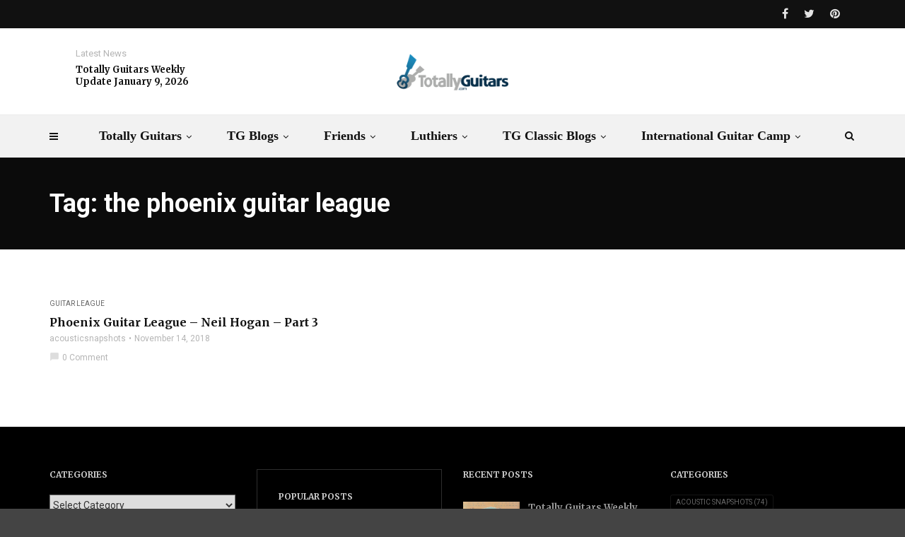

--- FILE ---
content_type: text/html; charset=UTF-8
request_url: https://totallyguitars.com/blog/tag/the-phoenix-guitar-league/
body_size: 15843
content:
<!doctype html>
<html class="no-js" lang="en-US">
  <head>
    <meta charset="UTF-8">
    <meta http-equiv="x-ua-compatible" content="ie=edge">
    <meta name="viewport" content="width=device-width, initial-scale=1">
    <meta name='robots' content='index, follow, max-image-preview:large, max-snippet:-1, max-video-preview:-1' />

	<!-- This site is optimized with the Yoast SEO plugin v23.4 - https://yoast.com/wordpress/plugins/seo/ -->
	<title>the phoenix guitar league Archives - On The Beat with Totally Guitars</title>
	<link rel="canonical" href="https://totallyguitars.com/blog/tag/the-phoenix-guitar-league/" />
	<meta property="og:locale" content="en_US" />
	<meta property="og:type" content="article" />
	<meta property="og:title" content="the phoenix guitar league Archives - On The Beat with Totally Guitars" />
	<meta property="og:url" content="https://totallyguitars.com/blog/tag/the-phoenix-guitar-league/" />
	<meta property="og:site_name" content="On The Beat with Totally Guitars" />
	<meta name="twitter:card" content="summary_large_image" />
	<script type="application/ld+json" class="yoast-schema-graph">{"@context":"https://schema.org","@graph":[{"@type":"CollectionPage","@id":"https://totallyguitars.com/blog/tag/the-phoenix-guitar-league/","url":"https://totallyguitars.com/blog/tag/the-phoenix-guitar-league/","name":"the phoenix guitar league Archives - On The Beat with Totally Guitars","isPartOf":{"@id":"https://totallyguitars.com/blog/#website"},"breadcrumb":{"@id":"https://totallyguitars.com/blog/tag/the-phoenix-guitar-league/#breadcrumb"},"inLanguage":"en-US"},{"@type":"BreadcrumbList","@id":"https://totallyguitars.com/blog/tag/the-phoenix-guitar-league/#breadcrumb","itemListElement":[{"@type":"ListItem","position":1,"name":"Home","item":"https://totallyguitars.com/blog/"},{"@type":"ListItem","position":2,"name":"the phoenix guitar league"}]},{"@type":"WebSite","@id":"https://totallyguitars.com/blog/#website","url":"https://totallyguitars.com/blog/","name":"On The Beat with Totally Guitars","description":"","publisher":{"@id":"https://totallyguitars.com/blog/#organization"},"potentialAction":[{"@type":"SearchAction","target":{"@type":"EntryPoint","urlTemplate":"https://totallyguitars.com/blog/?s={search_term_string}"},"query-input":{"@type":"PropertyValueSpecification","valueRequired":true,"valueName":"search_term_string"}}],"inLanguage":"en-US"},{"@type":"Organization","@id":"https://totallyguitars.com/blog/#organization","name":"Totally Guitars","url":"https://totallyguitars.com/blog/","logo":{"@type":"ImageObject","inLanguage":"en-US","@id":"https://totallyguitars.com/blog/#/schema/logo/image/","url":"https://totallyguitars.com/blog/wp-content/uploads/TG_Logo_Rondelle_COL.png","contentUrl":"https://totallyguitars.com/blog/wp-content/uploads/TG_Logo_Rondelle_COL.png","width":830,"height":897,"caption":"Totally Guitars"},"image":{"@id":"https://totallyguitars.com/blog/#/schema/logo/image/"}}]}</script>
	<!-- / Yoast SEO plugin. -->


<link rel='dns-prefetch' href='//fonts.googleapis.com' />
<link rel='preconnect' href='https://fonts.gstatic.com' crossorigin />
<link rel="alternate" type="application/rss+xml" title="On The Beat with Totally Guitars &raquo; Feed" href="https://totallyguitars.com/blog/feed/" />
<link rel="alternate" type="application/rss+xml" title="On The Beat with Totally Guitars &raquo; Comments Feed" href="https://totallyguitars.com/blog/comments/feed/" />
<link rel="alternate" type="application/rss+xml" title="On The Beat with Totally Guitars &raquo; the phoenix guitar league Tag Feed" href="https://totallyguitars.com/blog/tag/the-phoenix-guitar-league/feed/" />
<link rel="amphtml" href="https://totallyguitars.com/blog/amp/tag/the-phoenix-guitar-league/" /><script type="text/javascript">
/* <![CDATA[ */
window._wpemojiSettings = {"baseUrl":"https:\/\/s.w.org\/images\/core\/emoji\/15.0.3\/72x72\/","ext":".png","svgUrl":"https:\/\/s.w.org\/images\/core\/emoji\/15.0.3\/svg\/","svgExt":".svg","source":{"concatemoji":"https:\/\/totallyguitars.com\/blog\/wp-includes\/js\/wp-emoji-release.min.js?ver=6.6.4"}};
/*! This file is auto-generated */
!function(i,n){var o,s,e;function c(e){try{var t={supportTests:e,timestamp:(new Date).valueOf()};sessionStorage.setItem(o,JSON.stringify(t))}catch(e){}}function p(e,t,n){e.clearRect(0,0,e.canvas.width,e.canvas.height),e.fillText(t,0,0);var t=new Uint32Array(e.getImageData(0,0,e.canvas.width,e.canvas.height).data),r=(e.clearRect(0,0,e.canvas.width,e.canvas.height),e.fillText(n,0,0),new Uint32Array(e.getImageData(0,0,e.canvas.width,e.canvas.height).data));return t.every(function(e,t){return e===r[t]})}function u(e,t,n){switch(t){case"flag":return n(e,"\ud83c\udff3\ufe0f\u200d\u26a7\ufe0f","\ud83c\udff3\ufe0f\u200b\u26a7\ufe0f")?!1:!n(e,"\ud83c\uddfa\ud83c\uddf3","\ud83c\uddfa\u200b\ud83c\uddf3")&&!n(e,"\ud83c\udff4\udb40\udc67\udb40\udc62\udb40\udc65\udb40\udc6e\udb40\udc67\udb40\udc7f","\ud83c\udff4\u200b\udb40\udc67\u200b\udb40\udc62\u200b\udb40\udc65\u200b\udb40\udc6e\u200b\udb40\udc67\u200b\udb40\udc7f");case"emoji":return!n(e,"\ud83d\udc26\u200d\u2b1b","\ud83d\udc26\u200b\u2b1b")}return!1}function f(e,t,n){var r="undefined"!=typeof WorkerGlobalScope&&self instanceof WorkerGlobalScope?new OffscreenCanvas(300,150):i.createElement("canvas"),a=r.getContext("2d",{willReadFrequently:!0}),o=(a.textBaseline="top",a.font="600 32px Arial",{});return e.forEach(function(e){o[e]=t(a,e,n)}),o}function t(e){var t=i.createElement("script");t.src=e,t.defer=!0,i.head.appendChild(t)}"undefined"!=typeof Promise&&(o="wpEmojiSettingsSupports",s=["flag","emoji"],n.supports={everything:!0,everythingExceptFlag:!0},e=new Promise(function(e){i.addEventListener("DOMContentLoaded",e,{once:!0})}),new Promise(function(t){var n=function(){try{var e=JSON.parse(sessionStorage.getItem(o));if("object"==typeof e&&"number"==typeof e.timestamp&&(new Date).valueOf()<e.timestamp+604800&&"object"==typeof e.supportTests)return e.supportTests}catch(e){}return null}();if(!n){if("undefined"!=typeof Worker&&"undefined"!=typeof OffscreenCanvas&&"undefined"!=typeof URL&&URL.createObjectURL&&"undefined"!=typeof Blob)try{var e="postMessage("+f.toString()+"("+[JSON.stringify(s),u.toString(),p.toString()].join(",")+"));",r=new Blob([e],{type:"text/javascript"}),a=new Worker(URL.createObjectURL(r),{name:"wpTestEmojiSupports"});return void(a.onmessage=function(e){c(n=e.data),a.terminate(),t(n)})}catch(e){}c(n=f(s,u,p))}t(n)}).then(function(e){for(var t in e)n.supports[t]=e[t],n.supports.everything=n.supports.everything&&n.supports[t],"flag"!==t&&(n.supports.everythingExceptFlag=n.supports.everythingExceptFlag&&n.supports[t]);n.supports.everythingExceptFlag=n.supports.everythingExceptFlag&&!n.supports.flag,n.DOMReady=!1,n.readyCallback=function(){n.DOMReady=!0}}).then(function(){return e}).then(function(){var e;n.supports.everything||(n.readyCallback(),(e=n.source||{}).concatemoji?t(e.concatemoji):e.wpemoji&&e.twemoji&&(t(e.twemoji),t(e.wpemoji)))}))}((window,document),window._wpemojiSettings);
/* ]]> */
</script>
<link rel='stylesheet' id='particles-css' href='https://totallyguitars.com/blog/wp-content/plugins/dragfy-addons-for-elementor/assets/frontend/css/particles.css?ver%5BVersion%5D=1.0.2' type='text/css' media='' />
<link rel='stylesheet' id='parallax-css' href='https://totallyguitars.com/blog/wp-content/plugins/dragfy-addons-for-elementor/assets/frontend/css/parallax.css?ver%5BVersion%5D=1.0.2' type='text/css' media='' />
<style id='wp-emoji-styles-inline-css' type='text/css'>

	img.wp-smiley, img.emoji {
		display: inline !important;
		border: none !important;
		box-shadow: none !important;
		height: 1em !important;
		width: 1em !important;
		margin: 0 0.07em !important;
		vertical-align: -0.1em !important;
		background: none !important;
		padding: 0 !important;
	}
</style>
<link rel='stylesheet' id='wp-block-library-css' href='https://totallyguitars.com/blog/wp-includes/css/dist/block-library/style.min.css?ver=6.6.4' type='text/css' media='all' />
<style id='wp-block-library-theme-inline-css' type='text/css'>
.wp-block-audio :where(figcaption){color:#555;font-size:13px;text-align:center}.is-dark-theme .wp-block-audio :where(figcaption){color:#ffffffa6}.wp-block-audio{margin:0 0 1em}.wp-block-code{border:1px solid #ccc;border-radius:4px;font-family:Menlo,Consolas,monaco,monospace;padding:.8em 1em}.wp-block-embed :where(figcaption){color:#555;font-size:13px;text-align:center}.is-dark-theme .wp-block-embed :where(figcaption){color:#ffffffa6}.wp-block-embed{margin:0 0 1em}.blocks-gallery-caption{color:#555;font-size:13px;text-align:center}.is-dark-theme .blocks-gallery-caption{color:#ffffffa6}:root :where(.wp-block-image figcaption){color:#555;font-size:13px;text-align:center}.is-dark-theme :root :where(.wp-block-image figcaption){color:#ffffffa6}.wp-block-image{margin:0 0 1em}.wp-block-pullquote{border-bottom:4px solid;border-top:4px solid;color:currentColor;margin-bottom:1.75em}.wp-block-pullquote cite,.wp-block-pullquote footer,.wp-block-pullquote__citation{color:currentColor;font-size:.8125em;font-style:normal;text-transform:uppercase}.wp-block-quote{border-left:.25em solid;margin:0 0 1.75em;padding-left:1em}.wp-block-quote cite,.wp-block-quote footer{color:currentColor;font-size:.8125em;font-style:normal;position:relative}.wp-block-quote.has-text-align-right{border-left:none;border-right:.25em solid;padding-left:0;padding-right:1em}.wp-block-quote.has-text-align-center{border:none;padding-left:0}.wp-block-quote.is-large,.wp-block-quote.is-style-large,.wp-block-quote.is-style-plain{border:none}.wp-block-search .wp-block-search__label{font-weight:700}.wp-block-search__button{border:1px solid #ccc;padding:.375em .625em}:where(.wp-block-group.has-background){padding:1.25em 2.375em}.wp-block-separator.has-css-opacity{opacity:.4}.wp-block-separator{border:none;border-bottom:2px solid;margin-left:auto;margin-right:auto}.wp-block-separator.has-alpha-channel-opacity{opacity:1}.wp-block-separator:not(.is-style-wide):not(.is-style-dots){width:100px}.wp-block-separator.has-background:not(.is-style-dots){border-bottom:none;height:1px}.wp-block-separator.has-background:not(.is-style-wide):not(.is-style-dots){height:2px}.wp-block-table{margin:0 0 1em}.wp-block-table td,.wp-block-table th{word-break:normal}.wp-block-table :where(figcaption){color:#555;font-size:13px;text-align:center}.is-dark-theme .wp-block-table :where(figcaption){color:#ffffffa6}.wp-block-video :where(figcaption){color:#555;font-size:13px;text-align:center}.is-dark-theme .wp-block-video :where(figcaption){color:#ffffffa6}.wp-block-video{margin:0 0 1em}:root :where(.wp-block-template-part.has-background){margin-bottom:0;margin-top:0;padding:1.25em 2.375em}
</style>
<style id='classic-theme-styles-inline-css' type='text/css'>
/*! This file is auto-generated */
.wp-block-button__link{color:#fff;background-color:#32373c;border-radius:9999px;box-shadow:none;text-decoration:none;padding:calc(.667em + 2px) calc(1.333em + 2px);font-size:1.125em}.wp-block-file__button{background:#32373c;color:#fff;text-decoration:none}
</style>
<style id='global-styles-inline-css' type='text/css'>
:root{--wp--preset--aspect-ratio--square: 1;--wp--preset--aspect-ratio--4-3: 4/3;--wp--preset--aspect-ratio--3-4: 3/4;--wp--preset--aspect-ratio--3-2: 3/2;--wp--preset--aspect-ratio--2-3: 2/3;--wp--preset--aspect-ratio--16-9: 16/9;--wp--preset--aspect-ratio--9-16: 9/16;--wp--preset--color--black: #000000;--wp--preset--color--cyan-bluish-gray: #abb8c3;--wp--preset--color--white: #ffffff;--wp--preset--color--pale-pink: #f78da7;--wp--preset--color--vivid-red: #cf2e2e;--wp--preset--color--luminous-vivid-orange: #ff6900;--wp--preset--color--luminous-vivid-amber: #fcb900;--wp--preset--color--light-green-cyan: #7bdcb5;--wp--preset--color--vivid-green-cyan: #00d084;--wp--preset--color--pale-cyan-blue: #8ed1fc;--wp--preset--color--vivid-cyan-blue: #0693e3;--wp--preset--color--vivid-purple: #9b51e0;--wp--preset--gradient--vivid-cyan-blue-to-vivid-purple: linear-gradient(135deg,rgba(6,147,227,1) 0%,rgb(155,81,224) 100%);--wp--preset--gradient--light-green-cyan-to-vivid-green-cyan: linear-gradient(135deg,rgb(122,220,180) 0%,rgb(0,208,130) 100%);--wp--preset--gradient--luminous-vivid-amber-to-luminous-vivid-orange: linear-gradient(135deg,rgba(252,185,0,1) 0%,rgba(255,105,0,1) 100%);--wp--preset--gradient--luminous-vivid-orange-to-vivid-red: linear-gradient(135deg,rgba(255,105,0,1) 0%,rgb(207,46,46) 100%);--wp--preset--gradient--very-light-gray-to-cyan-bluish-gray: linear-gradient(135deg,rgb(238,238,238) 0%,rgb(169,184,195) 100%);--wp--preset--gradient--cool-to-warm-spectrum: linear-gradient(135deg,rgb(74,234,220) 0%,rgb(151,120,209) 20%,rgb(207,42,186) 40%,rgb(238,44,130) 60%,rgb(251,105,98) 80%,rgb(254,248,76) 100%);--wp--preset--gradient--blush-light-purple: linear-gradient(135deg,rgb(255,206,236) 0%,rgb(152,150,240) 100%);--wp--preset--gradient--blush-bordeaux: linear-gradient(135deg,rgb(254,205,165) 0%,rgb(254,45,45) 50%,rgb(107,0,62) 100%);--wp--preset--gradient--luminous-dusk: linear-gradient(135deg,rgb(255,203,112) 0%,rgb(199,81,192) 50%,rgb(65,88,208) 100%);--wp--preset--gradient--pale-ocean: linear-gradient(135deg,rgb(255,245,203) 0%,rgb(182,227,212) 50%,rgb(51,167,181) 100%);--wp--preset--gradient--electric-grass: linear-gradient(135deg,rgb(202,248,128) 0%,rgb(113,206,126) 100%);--wp--preset--gradient--midnight: linear-gradient(135deg,rgb(2,3,129) 0%,rgb(40,116,252) 100%);--wp--preset--font-size--small: 13px;--wp--preset--font-size--medium: 20px;--wp--preset--font-size--large: 36px;--wp--preset--font-size--x-large: 42px;--wp--preset--spacing--20: 0.44rem;--wp--preset--spacing--30: 0.67rem;--wp--preset--spacing--40: 1rem;--wp--preset--spacing--50: 1.5rem;--wp--preset--spacing--60: 2.25rem;--wp--preset--spacing--70: 3.38rem;--wp--preset--spacing--80: 5.06rem;--wp--preset--shadow--natural: 6px 6px 9px rgba(0, 0, 0, 0.2);--wp--preset--shadow--deep: 12px 12px 50px rgba(0, 0, 0, 0.4);--wp--preset--shadow--sharp: 6px 6px 0px rgba(0, 0, 0, 0.2);--wp--preset--shadow--outlined: 6px 6px 0px -3px rgba(255, 255, 255, 1), 6px 6px rgba(0, 0, 0, 1);--wp--preset--shadow--crisp: 6px 6px 0px rgba(0, 0, 0, 1);}:where(.is-layout-flex){gap: 0.5em;}:where(.is-layout-grid){gap: 0.5em;}body .is-layout-flex{display: flex;}.is-layout-flex{flex-wrap: wrap;align-items: center;}.is-layout-flex > :is(*, div){margin: 0;}body .is-layout-grid{display: grid;}.is-layout-grid > :is(*, div){margin: 0;}:where(.wp-block-columns.is-layout-flex){gap: 2em;}:where(.wp-block-columns.is-layout-grid){gap: 2em;}:where(.wp-block-post-template.is-layout-flex){gap: 1.25em;}:where(.wp-block-post-template.is-layout-grid){gap: 1.25em;}.has-black-color{color: var(--wp--preset--color--black) !important;}.has-cyan-bluish-gray-color{color: var(--wp--preset--color--cyan-bluish-gray) !important;}.has-white-color{color: var(--wp--preset--color--white) !important;}.has-pale-pink-color{color: var(--wp--preset--color--pale-pink) !important;}.has-vivid-red-color{color: var(--wp--preset--color--vivid-red) !important;}.has-luminous-vivid-orange-color{color: var(--wp--preset--color--luminous-vivid-orange) !important;}.has-luminous-vivid-amber-color{color: var(--wp--preset--color--luminous-vivid-amber) !important;}.has-light-green-cyan-color{color: var(--wp--preset--color--light-green-cyan) !important;}.has-vivid-green-cyan-color{color: var(--wp--preset--color--vivid-green-cyan) !important;}.has-pale-cyan-blue-color{color: var(--wp--preset--color--pale-cyan-blue) !important;}.has-vivid-cyan-blue-color{color: var(--wp--preset--color--vivid-cyan-blue) !important;}.has-vivid-purple-color{color: var(--wp--preset--color--vivid-purple) !important;}.has-black-background-color{background-color: var(--wp--preset--color--black) !important;}.has-cyan-bluish-gray-background-color{background-color: var(--wp--preset--color--cyan-bluish-gray) !important;}.has-white-background-color{background-color: var(--wp--preset--color--white) !important;}.has-pale-pink-background-color{background-color: var(--wp--preset--color--pale-pink) !important;}.has-vivid-red-background-color{background-color: var(--wp--preset--color--vivid-red) !important;}.has-luminous-vivid-orange-background-color{background-color: var(--wp--preset--color--luminous-vivid-orange) !important;}.has-luminous-vivid-amber-background-color{background-color: var(--wp--preset--color--luminous-vivid-amber) !important;}.has-light-green-cyan-background-color{background-color: var(--wp--preset--color--light-green-cyan) !important;}.has-vivid-green-cyan-background-color{background-color: var(--wp--preset--color--vivid-green-cyan) !important;}.has-pale-cyan-blue-background-color{background-color: var(--wp--preset--color--pale-cyan-blue) !important;}.has-vivid-cyan-blue-background-color{background-color: var(--wp--preset--color--vivid-cyan-blue) !important;}.has-vivid-purple-background-color{background-color: var(--wp--preset--color--vivid-purple) !important;}.has-black-border-color{border-color: var(--wp--preset--color--black) !important;}.has-cyan-bluish-gray-border-color{border-color: var(--wp--preset--color--cyan-bluish-gray) !important;}.has-white-border-color{border-color: var(--wp--preset--color--white) !important;}.has-pale-pink-border-color{border-color: var(--wp--preset--color--pale-pink) !important;}.has-vivid-red-border-color{border-color: var(--wp--preset--color--vivid-red) !important;}.has-luminous-vivid-orange-border-color{border-color: var(--wp--preset--color--luminous-vivid-orange) !important;}.has-luminous-vivid-amber-border-color{border-color: var(--wp--preset--color--luminous-vivid-amber) !important;}.has-light-green-cyan-border-color{border-color: var(--wp--preset--color--light-green-cyan) !important;}.has-vivid-green-cyan-border-color{border-color: var(--wp--preset--color--vivid-green-cyan) !important;}.has-pale-cyan-blue-border-color{border-color: var(--wp--preset--color--pale-cyan-blue) !important;}.has-vivid-cyan-blue-border-color{border-color: var(--wp--preset--color--vivid-cyan-blue) !important;}.has-vivid-purple-border-color{border-color: var(--wp--preset--color--vivid-purple) !important;}.has-vivid-cyan-blue-to-vivid-purple-gradient-background{background: var(--wp--preset--gradient--vivid-cyan-blue-to-vivid-purple) !important;}.has-light-green-cyan-to-vivid-green-cyan-gradient-background{background: var(--wp--preset--gradient--light-green-cyan-to-vivid-green-cyan) !important;}.has-luminous-vivid-amber-to-luminous-vivid-orange-gradient-background{background: var(--wp--preset--gradient--luminous-vivid-amber-to-luminous-vivid-orange) !important;}.has-luminous-vivid-orange-to-vivid-red-gradient-background{background: var(--wp--preset--gradient--luminous-vivid-orange-to-vivid-red) !important;}.has-very-light-gray-to-cyan-bluish-gray-gradient-background{background: var(--wp--preset--gradient--very-light-gray-to-cyan-bluish-gray) !important;}.has-cool-to-warm-spectrum-gradient-background{background: var(--wp--preset--gradient--cool-to-warm-spectrum) !important;}.has-blush-light-purple-gradient-background{background: var(--wp--preset--gradient--blush-light-purple) !important;}.has-blush-bordeaux-gradient-background{background: var(--wp--preset--gradient--blush-bordeaux) !important;}.has-luminous-dusk-gradient-background{background: var(--wp--preset--gradient--luminous-dusk) !important;}.has-pale-ocean-gradient-background{background: var(--wp--preset--gradient--pale-ocean) !important;}.has-electric-grass-gradient-background{background: var(--wp--preset--gradient--electric-grass) !important;}.has-midnight-gradient-background{background: var(--wp--preset--gradient--midnight) !important;}.has-small-font-size{font-size: var(--wp--preset--font-size--small) !important;}.has-medium-font-size{font-size: var(--wp--preset--font-size--medium) !important;}.has-large-font-size{font-size: var(--wp--preset--font-size--large) !important;}.has-x-large-font-size{font-size: var(--wp--preset--font-size--x-large) !important;}
:where(.wp-block-post-template.is-layout-flex){gap: 1.25em;}:where(.wp-block-post-template.is-layout-grid){gap: 1.25em;}
:where(.wp-block-columns.is-layout-flex){gap: 2em;}:where(.wp-block-columns.is-layout-grid){gap: 2em;}
:root :where(.wp-block-pullquote){font-size: 1.5em;line-height: 1.6;}
</style>
<link rel='stylesheet' id='font-awesome-theme-css' href='https://totallyguitars.com/blog/wp-content/themes/magplus/css/font-awesome.min.css?ver=5.3' type='text/css' media='all' />
<link rel='stylesheet' id='ytv-playlist-css' href='https://totallyguitars.com/blog/wp-content/themes/magplus/css/ytv.css?ver=5.3' type='text/css' media='all' />
<link rel='stylesheet' id='bootstrap-theme-css' href='https://totallyguitars.com/blog/wp-content/themes/magplus/css/bootstrap.min.css?ver=5.3' type='text/css' media='all' />
<link rel='stylesheet' id='magplus-main-style-css' href='https://totallyguitars.com/blog/wp-content/themes/magplus/css/style.css?ver=5.3' type='text/css' media='all' />
<style id='magplus-main-style-inline-css' type='text/css'>
.tt-post-breaking-news .tt-post-img img {
    width: 0% !important;
}.tt-header .main-nav > ul > li:not(.mega) > ul > li > a:hover,
      .tt-header .main-nav > ul > li:not(.mega) > ul > li > ul > li > a:hover,
      .mega.type-2 ul.tt-mega-wrapper li>ul a:hover,
      .tt-mega-list a:hover,.tt-s-popup-devider:after,
      .tt-s-popup-close:hover:before,.tt-s-popup-close:hover:after,.tt-tab-wrapper.type-1 .tt-nav-tab-item:before,
      .tt-pagination a:hover,.tt-pagination li.active a,.tt-thumb-popup-close:hover,.tt-video-popup-close:hover,
      .c-btn.type-1.color-2:before,.c-btn.type-1.style-2.color-2, .page-numbers a:hover, .page-numbers li span.current,.tpl-progress .progress-bar, .c-pagination.color-2 .swiper-active-switch, .tt-comment-form .form-submit,
      .woo-pagination span.current, .woo-pagination a:hover {
        background: #4285bf;
      }

      .tt-header .main-nav > ul > li.active > a,
      .tt-header .main-nav > ul > li:hover > a,.tt-s-popup-btn:hover,
      .tt-header.color-2 .top-menu a:hover,.tt-header.color-2 .top-social a:hover,
      .tt-s-popup-submit:hover .fa,.tt-mslide-label a:hover,
      .tt-sponsor-title:hover,.tt-sponsor.type-2 .tt-sponsor-title:hover,
      .tt-post-title:hover,.tt-post-label span a:hover,
      .tt-post-bottom a:hover,.tt-post-bottom a:hover .fa,
      .tt-post.light .tt-post-title:hover,.tt-blog-user-content a:hover,
      .tt-blog-user.light .tt-blog-user-content a:hover,.simple-img-desc a:hover,
      .tt-author-title:hover,.tt-author-social a:hover,.tt-blog-nav-title:hover,
      .tt-comment-label a:hover,.tt-comment-reply:hover,
      .tt-comment-reply:hover .fa,
      .comment-reply-link:hover,
      .comment-reply-link:hover .fa,
      .comment-edit-link:hover,.tt-search-submit:hover,.tt-news-title:hover,
      .tt-mblock-title:hover,.tt-mblock-label a:hover,.simple-text a,
      .c-btn.type-1.style-2.color-2:hover,.c-btn.type-2:hover,.c-btn.type-3.color-2:hover,
      .c-btn.type-3.color-3, .sidebar-item.widget_recent_posts_entries .tt-post.dark .tt-post-title:hover, .tt-post-cat a:hover, .sidebar-item.widget ul li a:hover, .tt-small-blog-slider .tt-h4-title a:hover, .tt-comment-form .form-submit:hover {
        color: #4285bf;
      }

      .c-pagination.color-2 .swiper-pagination-switch,
      .c-pagination.color-2 .swiper-active-switch,.tt-search input[type="text"]:focus,
      #loader,.c-btn.type-1.color-2,.c-input:focus,.c-btn.type-3.color-2:hover,.c-area:focus, .tt-title-text,
      .c-pagination.color-2 .swiper-pagination-switch, .tt-comment-form .form-submit, .custom-arrow-left.tt-swiper-arrow-3:hover, .custom-arrow-right.tt-swiper-arrow-3:hover {
        border-color: #4285bf;
      }.tt-header-type-5 .logo, .tt-header .logo {max-width:autopx;height:autopx;line-height:autopx;}.tt-mslide-author,.tt-mblock-label > span {display:none !important;}.tt-post-author-single,.tt-blog-user-img {display:none !important;}body.archive .tt-post-views {display:none !important;}@media (max-width:767px) {.tt-iframe.smallVid {display:block !important;}}@font-face {font-family:;src:;font-weight: normal;font-style: normal;}
</style>
<link rel='stylesheet' id='chld_thm_cfg_parent-css' href='https://totallyguitars.com/blog/wp-content/themes/magplus/style.css?ver=6.6.4' type='text/css' media='all' />
<link rel='stylesheet' id='chld_thm_cfg_child-css' href='https://totallyguitars.com/blog/wp-content/themes/magplus-child/style.css?ver=6.6.4' type='text/css' media='all' />
<link rel='stylesheet' id='magplus-fonts-css' href='https://fonts.googleapis.com/css?family=Roboto%3A400%2C500%2C700&#038;subset=latin%2Clatin-ext&#038;ver=5.3' type='text/css' media='all' />
<link rel='stylesheet' id='magplus-material-icon-css' href='https://fonts.googleapis.com/icon?family=Material+Icons&#038;ver=5.3' type='text/css' media='all' />
<!--[if lt IE 9]>
<link rel='stylesheet' id='vc_lte_ie9-css' href='https://totallyguitars.com/blog/wp-content/plugins/js_composer/assets/css/vc_lte_ie9.min.css?ver=6.0.5' type='text/css' media='screen' />
<![endif]-->
<link rel="preload" as="style" href="https://fonts.googleapis.com/css?family=Merriweather:700%7CRoboto:400&#038;subset=latin&#038;display=swap&#038;ver=6.6.4" /><link rel="stylesheet" href="https://fonts.googleapis.com/css?family=Merriweather:700%7CRoboto:400&#038;subset=latin&#038;display=swap&#038;ver=6.6.4" media="print" onload="this.media='all'"><noscript><link rel="stylesheet" href="https://fonts.googleapis.com/css?family=Merriweather:700%7CRoboto:400&#038;subset=latin&#038;display=swap&#038;ver=6.6.4" /></noscript><script type="text/javascript" src="https://totallyguitars.com/blog/wp-includes/js/jquery/jquery.min.js?ver=3.7.1" id="jquery-core-js"></script>
<script type="text/javascript" src="https://totallyguitars.com/blog/wp-includes/js/jquery/jquery-migrate.min.js?ver=3.4.1" id="jquery-migrate-js"></script>
<link rel="https://api.w.org/" href="https://totallyguitars.com/blog/wp-json/" /><link rel="alternate" title="JSON" type="application/json" href="https://totallyguitars.com/blog/wp-json/wp/v2/tags/2843" /><link rel="EditURI" type="application/rsd+xml" title="RSD" href="https://totallyguitars.com/blog/xmlrpc.php?rsd" />
<meta name="generator" content="WordPress 6.6.4" />
<meta name="generator" content="Redux 4.4.17" />    <meta property="og:image" content=""/>
    <meta name="twitter:image:src" content="">
  <meta name="generator" content="Elementor 3.14.1; features: a11y_improvements, additional_custom_breakpoints; settings: css_print_method-external, google_font-enabled, font_display-auto">
<meta name="generator" content="Powered by WPBakery Page Builder - drag and drop page builder for WordPress."/>
<style type="text/css" id="custom-background-css">
body.custom-background { background-image: url("https://totallyguitars.com/blog/wp-content/uploads/tg-wrap-up-8-7-2020.jpg"); background-position: left top; background-size: cover; background-repeat: repeat; background-attachment: scroll; }
</style>
	<style id="magplus_theme_options-dynamic-css" title="dynamic-css" class="redux-options-output">.tt-heading.title-wrapper{background:#000000;}.tt-header .top-line, .tt-header.color-2 .top-line{background:#111111;}.tt-header .top-menu a, .tt-header .top-social a, .tt-header.color-2 .top-menu a, .tt-header.color-2 .top-social a{color:#e5e5e5;}.tt-header .top-menu a:hover, .tt-header .top-social a:hover, .tt-header.color-2 .top-menu a:hover, .tt-header.color-2 .top-social a:hover{color:#9e9e9e;}.tt-header-type-7 .toggle-block, .tt-header-type-4 .toggle-block, .tt-header-type-3 .toggle-block, .tt-header .toggle-block, .tt-header-type-5 .top-inner{background:#f2f2f2;}.tt-header .main-nav > ul > li > a, .tt-header-type-4 .tt-s-popup-btn, .tt-s-popup-btn, .tt-header .cmn-mobile-switch span, .tt-header .cmn-mobile-switch::before, .tt-header .cmn-mobile-switch::after{color:#111111;}.tt-header .main-nav > ul > li.active > a, .tt-header .main-nav > ul > li:hover > a, .tt-s-popup-btn:hover, .tt-header .cmn-mobile-switch:hover:before, .tt-header .cmn-mobile-switch:hover:after, .tt-header .cmn-mobile-switch:hover span{color:#111111;}.tt-header-style-link .main-nav > ul > li > a:after, .tt-header-type-5 .main-nav > ul > li > a:after{background:#01bd5d;}.sidebar-heading-style2 .tt-title-text, .sidebar-heading-style4 .tt-title-block, .sidebar-heading-style5 .tt-title-block, .sidebar-heading-style3 .tt-title-block{border-color:#cecdd2;}#loading-text,
      .simple-text h1,
      .c-h1,.simple-text h2,
      .c-h2,.simple-text h3,.c-h3,.simple-text h4,.c-h4,.simple-text h5,.c-h5,.simple-text h6,
      .c-h6,.simple-text.font-poppins,.c-btn.type-1,.c-btn.type-2,.c-btn.type-3,.c-input,
      .tt-mobile-nav > ul > li > a,.tt-mobile-nav > ul > li > ul > li > a,
      .tt-header .main-nav > ul > li:not(.mega) > ul > li > a,.tt-mega-list a,.tt-s-popup-title,
      .tt-title-text,.tt-title-block-2,
      .comment-reply-title,.tt-tab-wrapper.type-1 .tt-nav-tab-item,
      .tt-f-list a,.tt-footer-copy,.tt-pagination a,.tt-blog-user-content,.tt-author-title,.tt-blog-nav-label,
      .tt-blog-nav-title,.tt-comment-label,.tt-search input[type="text"],.tt-share-title,.tt-mblock-label, .page-numbers a,.page-numbers span, .footer_widget.widget_nav_menu li a, .tt-h1-title, .tt-h4-title, .tt-h2-title, .shortcode-4 .tt-title-slider a, .footer_widget .tt-title-block.type-2 .tt-title-text, .footer_widget .tt-newsletter-title.c-h4 small{font-family:Merriweather;font-weight:700;font-style:normal;}.tt-header .main-nav>ul>li>a{font-family:'Bookman Old Style', serif;font-weight:700;font-style:normal;font-size:18px;}.tt-header .main-nav > ul > li:not(.mega) > ul > li > a, .tt-mega-list a, .mega.type-2 ul.tt-mega-wrapper li>ul a, .tt-header .main-nav>ul>li:not(.mega)>ul>li>ul>li>a{font-family:'Bookman Old Style', serif;font-weight:700;font-style:normal;font-size:18px;}body, .tt-title-ul, .simple-text.title-droid h1,
      .simple-text.title-droid h2,
      .simple-text.title-droid h3,
      .simple-text.title-droid h4,
      .simple-text.title-droid h5,
      .simple-text.title-droid h6,
      .tt-tab-wrapper.tt-blog-tab .tt-nav-tab .tt-nav-tab-item,
      .tt-header .main-nav,
      .tt-header .top-menu a,
      .tt-post-bottom,
      .tt-post-label,
      .tt-s-popup-field input[type="text"],
      .tt-slide-2-title span,input,
      textarea,.tt-post-cat, .tt-slider-custom-marg .c-btn.type-3,.tt-mslide-label,
      select, .tt-post-breaking-news .tt-breaking-title, .sidebar-item.widget_recent_posts_entries .tt-post.dark .tt-post-cat,.shortcode-4 .simple-text, .woocommerce-result-count{font-family:Roboto;font-weight:400;font-style:normal;}</style><noscript><style> .wpb_animate_when_almost_visible { opacity: 1; }</style></noscript>  </head>
  <body class="archive tag tag-the-phoenix-guitar-league tag-2843 custom-background wp-embed-responsive  full-page header-style13 tt-top-header-enable tt-header-sticky wpb-js-composer js-comp-ver-6.0.5 vc_responsive elementor-default elementor-kit-3258">

  <div id="wrapper">

      <div id="loader-wrapper">
      <div id="loader"></div>
      <div id="loading-text">LOADING</div>
    </div>
        <div class="tt-mobile-block">
        <div class="tt-mobile-close"></div>
                <nav class="tt-mobile-nav">
          <a target="_blank" href="https://totallyguitars.com/blog/wp-admin/nav-menus.php" class="nav-list cell-view no-menu">You can edit your menu content on the Menus screen in the Appearance section.</a>        </nav>
    </div>
    <div class="tt-mobile-overlay"></div>
        <div class="tt-s-popup">
      <div class="tt-s-popup-overlay"></div>
      <div class="tt-s-popup-content">
        <div class="tt-s-popup-layer"></div>
        <div class="tt-s-popup-container">
          <form action="https://totallyguitars.com/blog/" method="get" class="tt-s-popup-form">
            <div class="tt-s-popup-field">
              <input type="text" id="s" name="s" value="" placeholder="Type to search" class="input" required>
              <div class="tt-s-popup-devider"></div>
              <h3 class="tt-s-popup-title">Type to search</h3>     
            </div>
            <a href="#" class="tt-s-popup-close"></a>
          </form> 
        </div>
      </div>
    </div>
        <div class="tt-video-popup">
      <div class="tt-video-popup-overlay"></div>
      <div class="tt-video-popup-content">
        <div class="tt-video-popup-layer"></div>
        <div class="tt-video-popup-container">
          <div class="tt-video-popup-align">
            <div class="embed-responsive embed-responsive-16by9">
              <iframe class="embed-responsive-item" src="about:blank"></iframe>
            </div>
          </div>
          <div class="tt-video-popup-close"></div>
        </div>
      </div>
    </div> 

    <div class="tt-thumb-popup">
      <div class="tt-thumb-popup-overlay"></div>
      <div class="tt-thumb-popup-content">
        <div class="tt-thumb-popup-layer"></div>
        <div class="tt-thumb-popup-container">
          <div class="tt-thumb-popup-align">
            <img class="tt-thumb-popup-img img-responsive" src="about:blank" alt="">
          </div>
          <div class="tt-thumb-popup-close"></div>
        </div>
      </div>
    </div>  
  
  <div id="content-wrapper">
  
<!-- HEADER -->
<header class="tt-header header-style13 tt-header-style-link full-page">
  <div class="tt-header-wrapper">


    <div class="top-inner clearfix">
      <div class="container">
        
    <a href="https://totallyguitars.com/blog/" class="logo tt-logo-1x"><img src="https://totallyguitars.com/blog/wp-content/uploads/oldlogo.png" alt="On The Beat with Totally Guitars" width="auto"  height="auto"></a>
            
    <a href="https://totallyguitars.com/blog/" class="logo tt-logo-2x"><img src="https://totallyguitars.com/blog/wp-content/uploads/oldlogo.png" alt="On The Beat with Totally Guitars" width="auto"  height="auto" style="max-height:autopx; height:auto;"></a>
                    <div class="cmn-toggle-switch"><span></span></div>
        <div class="cmn-mobile-switch"><span></span></div>
        <a class="tt-s-popup-btn"><i class="fa fa-search" aria-hidden="true"></i></a>
      </div>
    </div>


    <div class="toggle-block">
      <div class="toggle-block-container">
        <nav class="main-nav clearfix">
          <ul id="nav" class="menu"><li id="menu-item-2951" class="menu-item menu-item-type-custom menu-item-object-custom menu-item-has-children menu-item-2951 parent"><a href="/">Totally Guitars<i class="menu-toggle fa fa-angle-down"></i></a>
<ul class="drop-menu ">
	<li id="menu-item-4125" class="menu-item menu-item-type-post_type menu-item-object-post menu-item-4125"><a href="https://totallyguitars.com/blog/stories/the-tg-story/">The Totally Guitars Story</a></li>	<li id="menu-item-3782" class="menu-item menu-item-type-custom menu-item-object-custom menu-item-3782"><a href="https://totallylessons.com/sign-in">Members Login</a></li>	<li id="menu-item-3781" class="menu-item menu-item-type-custom menu-item-object-custom menu-item-3781"><a href="/specials">Lessons</a></li>	<li id="menu-item-3780" class="menu-item menu-item-type-custom menu-item-object-custom menu-item-3780"><a href="/forum">Forum</a></li></ul></li><li id="menu-item-3923" class="menu-item menu-item-type-taxonomy menu-item-object-category menu-item-has-children menu-item-3923 parent"><a href="https://totallyguitars.com/blog/category/tg-blogs/">TG Blogs<i class="menu-toggle fa fa-angle-down"></i></a>
<ul class="drop-menu ">
	<li id="menu-item-3922" class="menu-item menu-item-type-taxonomy menu-item-object-category menu-item-3922"><a href="https://totallyguitars.com/blog/category/tg-blogs/guitar-news/">TG News</a></li>	<li id="menu-item-3924" class="menu-item menu-item-type-taxonomy menu-item-object-category menu-item-3924"><a href="https://totallyguitars.com/blog/category/tg-blogs/neil-hogan-acoustic/">Acoustic Snapshots</a></li>	<li id="menu-item-4383" class="menu-item menu-item-type-taxonomy menu-item-object-category menu-item-4383"><a href="https://totallyguitars.com/blog/category/tg-blogs/tips-for-learning-guitar/">Tips for Learning Guitar</a></li>	<li id="menu-item-4011" class="menu-item menu-item-type-post_type menu-item-object-page menu-item-home menu-item-4011"><a href="https://totallyguitars.com/blog/">Home 2022</a></li></ul></li><li id="menu-item-3806" class="menu-item menu-item-type-taxonomy menu-item-object-category menu-item-has-children menu-item-3806 parent"><a href="https://totallyguitars.com/blog/category/friends/">Friends<i class="menu-toggle fa fa-angle-down"></i></a>
<ul class="drop-menu ">
	<li id="menu-item-4484" class="menu-item menu-item-type-taxonomy menu-item-object-category menu-item-4484"><a href="https://totallyguitars.com/blog/category/friends/max-rich-guitar/">Max Rich</a></li>	<li id="menu-item-3807" class="menu-item menu-item-type-taxonomy menu-item-object-category menu-item-has-children menu-item-3807"><a href="https://totallyguitars.com/blog/category/friends/muriel-anderson/">Muriel Anderson</a>
	<ul class="">
		<li id="menu-item-3809" class="menu-item menu-item-type-taxonomy menu-item-object-category menu-item-3809"><a href="https://totallyguitars.com/blog/category/friends/muriel-anderson/visits-with-muriel/">Visits With Muriel</a></li>		<li id="menu-item-3808" class="menu-item menu-item-type-taxonomy menu-item-object-category menu-item-3808"><a href="https://totallyguitars.com/blog/category/friends/muriel-anderson/muriel-live/">Muriel Live</a></li></ul></li>	<li id="menu-item-4007" class="menu-item menu-item-type-taxonomy menu-item-object-category menu-item-4007"><a href="https://totallyguitars.com/blog/category/friends/dave-nachmanoff/">Dave Nachmanoff</a></li>	<li id="menu-item-3816" class="menu-item menu-item-type-taxonomy menu-item-object-category menu-item-3816"><a href="https://totallyguitars.com/blog/category/friends/doug-young/">Doug Young</a></li>	<li id="menu-item-3811" class="menu-item menu-item-type-taxonomy menu-item-object-category menu-item-3811"><a href="https://totallyguitars.com/blog/category/friends/mike-mullins-interviews/">Mike Mullins</a></li>	<li id="menu-item-3810" class="menu-item menu-item-type-taxonomy menu-item-object-category menu-item-3810"><a href="https://totallyguitars.com/blog/category/friends/tommyemmanuelinterviews/">Tommy Emmanuel</a></li></ul></li><li id="menu-item-3812" class="menu-item menu-item-type-taxonomy menu-item-object-category menu-item-has-children menu-item-3812 parent"><a href="https://totallyguitars.com/blog/category/luthiers/">Luthiers<i class="menu-toggle fa fa-angle-down"></i></a>
<ul class="drop-menu ">
	<li id="menu-item-3943" class="menu-item menu-item-type-taxonomy menu-item-object-category menu-item-3943"><a href="https://totallyguitars.com/blog/category/luthiers/guitar-maintenance-repairs/">Guitar Maintenance &amp; Repairs</a></li>	<li id="menu-item-3814" class="menu-item menu-item-type-taxonomy menu-item-object-category menu-item-3814"><a href="https://totallyguitars.com/blog/category/luthiers/keith-holland/">Keith Holland</a></li>	<li id="menu-item-3813" class="menu-item menu-item-type-taxonomy menu-item-object-category menu-item-3813"><a href="https://totallyguitars.com/blog/category/luthiers/ed-claxton-luthier/">Ed Claxton</a></li>	<li id="menu-item-3815" class="menu-item menu-item-type-taxonomy menu-item-object-category menu-item-3815"><a href="https://totallyguitars.com/blog/category/luthiers/mark-blanchard/">Mark Blanchard</a></li>	<li id="menu-item-3975" class="menu-item menu-item-type-taxonomy menu-item-object-category menu-item-3975"><a href="https://totallyguitars.com/blog/category/luthiers/rick-turner/">Rick Turner</a></li></ul></li><li id="menu-item-3817" class="menu-item menu-item-type-taxonomy menu-item-object-category menu-item-has-children menu-item-3817 parent"><a href="https://totallyguitars.com/blog/category/tg-classic-blogs/">TG Classic Blogs<i class="menu-toggle fa fa-angle-down"></i></a>
<ul class="drop-menu ">
	<li id="menu-item-3820" class="menu-item menu-item-type-taxonomy menu-item-object-category menu-item-3820"><a href="https://totallyguitars.com/blog/category/tg-classic-blogs/vintage-guitars-2/">Vintage Snapshots</a></li>	<li id="menu-item-4033" class="menu-item menu-item-type-taxonomy menu-item-object-category menu-item-4033"><a href="https://totallyguitars.com/blog/category/tg-classic-blogs/music-gear-reviews/">Guitar &amp; Gear Reviews</a></li>	<li id="menu-item-4200" class="menu-item menu-item-type-taxonomy menu-item-object-category menu-item-4200"><a href="https://totallyguitars.com/blog/category/tg-classic-blogs/makin-music/">Makin&#8217; Music</a></li>	<li id="menu-item-4131" class="menu-item menu-item-type-post_type menu-item-object-page menu-item-4131"><a href="https://totallyguitars.com/blog/the-listening-post-2/">The Listening Post</a></li>	<li id="menu-item-3818" class="menu-item menu-item-type-taxonomy menu-item-object-category menu-item-3818"><a href="https://totallyguitars.com/blog/category/tg-classic-blogs/fly-on-the-wall/">Fly On The Wall</a></li>	<li id="menu-item-3819" class="menu-item menu-item-type-taxonomy menu-item-object-category menu-item-3819"><a href="https://totallyguitars.com/blog/category/tg-classic-blogs/guitar-lessons-2/">Lesson Previews</a></li>	<li id="menu-item-3986" class="menu-item menu-item-type-taxonomy menu-item-object-category menu-item-3986"><a href="https://totallyguitars.com/blog/category/interviews/">Interviews</a></li>	<li id="menu-item-4008" class="menu-item menu-item-type-taxonomy menu-item-object-category menu-item-has-children menu-item-4008"><a href="https://totallyguitars.com/blog/category/tg-classic-blogs/workshops/">Workshops</a>
	<ul class="">
		<li id="menu-item-4009" class="menu-item menu-item-type-taxonomy menu-item-object-category menu-item-4009"><a href="https://totallyguitars.com/blog/category/tg-classic-blogs/workshops/guitar-league/">Guitar League</a></li>		<li id="menu-item-4201" class="menu-item menu-item-type-taxonomy menu-item-object-category menu-item-4201"><a href="https://totallyguitars.com/blog/category/tg-classic-blogs/workshops/santa-clara-workshop/">Santa Clara Workshop</a></li></ul></li>	<li id="menu-item-4004" class="menu-item menu-item-type-taxonomy menu-item-object-category menu-item-has-children menu-item-4004"><a href="https://totallyguitars.com/blog/category/tg-classic-blogs/in-concert/">In Concert</a>
	<ul class="">
		<li id="menu-item-4005" class="menu-item menu-item-type-taxonomy menu-item-object-category menu-item-4005"><a href="https://totallyguitars.com/blog/category/tg-classic-blogs/in-concert/neil-in-concert/">Neil Live</a></li>		<li id="menu-item-4012" class="menu-item menu-item-type-taxonomy menu-item-object-category menu-item-4012"><a href="https://totallyguitars.com/blog/category/friends/muriel-anderson/muriel-live/">Muriel Live</a></li>		<li id="menu-item-4006" class="menu-item menu-item-type-taxonomy menu-item-object-category menu-item-4006"><a href="https://totallyguitars.com/blog/category/tg-classic-blogs/in-concert/the-woodshed-concert/">The Woodshed</a></li></ul></li></ul></li><li id="menu-item-2953" class="menu-item menu-item-type-custom menu-item-object-custom menu-item-has-children menu-item-2953 parent"><a href="https://www.internationalguitarcamp.com/">International Guitar Camp<i class="menu-toggle fa fa-angle-down"></i></a>
<ul class="drop-menu ">
	<li id="menu-item-4010" class="menu-item menu-item-type-taxonomy menu-item-object-category menu-item-4010"><a href="https://totallyguitars.com/blog/category/international-guitar-camp/">IGC Videos</a></li></ul></li></ul>        </nav>


        <div class="nav-more">
          <!--div class="tt-sponsor clearfix">
<a class="tt-sponsor-img">
<img src="http://themebubble.com/demo/magplus/newspro/wp-content/uploads/sites/4/2017/08/Untitled-2.jpg" height="89" width="62" alt="">
</a>
<div class="tt-sponsor-info">
<a class="tt-sponsor-title c-h6" href="#">MagPlus - WordPress theme</a>
<div class="simple-text size-2">
<p>320x100</p>
</div>
<a class="c-btn type-1" href="#"><span>Get It Now</span></a>
</div>
</div-->        </div>

        <div class="nav-more nav-more-left">
                  <div class="tt-post-breaking-news tt-post type-7 clearfix">
                  <a class="tt-post-img custom-hover" href="https://totallyguitars.com/blog/tg-blogs/guitar-news/totally-guitars-weekly-update-january-9-2026/">
      <img width="110" height="81" src="https://totallyguitars.com/blog/wp-content/uploads/Screenshot-2026-01-09-at-5.20.06 PM-110x81.png" class="img-responsive wp-post-image" alt="" decoding="async" srcset="https://totallyguitars.com/blog/wp-content/uploads/Screenshot-2026-01-09-at-5.20.06 PM-110x81.png 110w, https://totallyguitars.com/blog/wp-content/uploads/Screenshot-2026-01-09-at-5.20.06 PM-542x394.png 542w" sizes="(max-width: 110px) 100vw, 110px" />    </a>
            <div class="tt-post-info">
            <h6 class="c-h6 tt-breaking-title">Latest News</h6>
                <a class="tt-post-title c-h6" href="https://totallyguitars.com/blog/tg-blogs/guitar-news/totally-guitars-weekly-update-january-9-2026/">Totally Guitars Weekly Update January 9, 2026</a>
            </div>
        </div>
              </div>


                <div class="top-line clearfix">
          <div class="container">
            <div class="top-line-left">
              <div class="top-line-entry">
                <ul class="top-menu">                  
                                  </ul>
              </div>
            </div>


            <div class="top-line-right">
              <div class="top-line-entry">
                <ul class="top-social">
                  <li><a href="https://www.facebook.com/TotallyGuitarsOfficial/"><i class="fa fa-facebook"></i></a></li><li><a href="https://twitter.com/totallyguitars"><i class="fa fa-twitter"></i></a></li><li><a href="https://www.pinterest.com/totallyguitars/"><i class="fa fa-pinterest"></i></a></li> 
                </ul>
              </div>                                
            </div>




          </div>
        </div>
        

      </div>
    </div>
  </div>
</header>
<div class="tt-header-height tt-header-margin"></div>  <div class="tt-heading title-wrapper tt-parallax-on background-block">
  <div class="container">
    <div class="row">
      <div class="col-md-12">
        <h1 class="tt-heading-title">Tag: the phoenix guitar league</h1>
              </div>
    </div>
  </div>
</div>

<div class="container">
  <div class="empty-space marg-lg-b60 marg-sm-b20 marg-xs-b15"></div>
    <div class="row">
  	<div class="col-md-12">

    
                    <div class="tt-post no-thumbnail type-6 clearfix post-640 post type-post status-publish format-standard hentry category-guitar-league tag-learn-to-play-guitar-with-an-online-teacher tag-learning-about-neil-hogan tag-online-guitar-instructor tag-presenter-at-the-phoenix-guitar-league tag-the-phoenix-guitar-league">
                    <div class="tt-post-info">
              <div class="tt-post-cat"><a href="https://totallyguitars.com/blog/category/tg-classic-blogs/workshops/guitar-league/" rel="category tag">Guitar League</a></div>
                <a class="tt-post-title c-h5" href="https://totallyguitars.com/blog/tg-classic-blogs/workshops/guitar-league/phoenix-guitar-league-neil-hogan-part-3/">Phoenix Guitar League – Neil Hogan – Part 3</a>
                <div class="tt-post-label">
              <span class="tt-post-author-name"><a href="https://totallyguitars.com/blog/author/acousticsnapshots/">acousticsnapshots</a></span>
                    <span class="tt-post-date">November 14, 2018</span>
          </div>
                <div class="simple-text">
      <p>				</p>
    </div>
                    <div class="tt-post-bottom">
            <span class="tt-post-comment"><i class="material-icons">chat_bubble</i>0 Comment</span>
                  <span class="tt-post-views"><i class="material-icons">visibility</i>2496 Views</span>
          </div>
          </div>
      </div>
      <div class="empty-space marg-xs-b0 marg-lg-b30"></div>
      
    
        
  	</div>
</div>
 
  <div class="empty-space marg-lg-b60 marg-sm-b20 marg-xs-b15"></div>
</div>


<div class="tt-footer">
  <div class="container">
    <div class="row">
            <div class="col-md-3 col-sm-6 col-1">
                  <div id="categories-4" class="widget tt-footer-list footer_widget widget_categories"><h5 class="tt-title-block-2">Categories</h5><div class="empty-space marg-lg-b20"></div><form action="https://totallyguitars.com/blog" method="get"><label class="screen-reader-text" for="cat">Categories</label><select  name='cat' id='cat' class='postform'>
	<option value='-1'>Select Category</option>
	<option class="level-0" value="2523">Acoustic Snapshots&nbsp;&nbsp;(74)</option>
	<option class="level-0" value="3461">Dave Nachmanoff&nbsp;&nbsp;(7)</option>
	<option class="level-0" value="2587">Doug Young&nbsp;&nbsp;(18)</option>
	<option class="level-0" value="2892">Ed Claxton&nbsp;&nbsp;(11)</option>
	<option class="level-0" value="434">Fly On The Wall&nbsp;&nbsp;(51)</option>
	<option class="level-0" value="3217">Guitar &amp; Gear Reviews&nbsp;&nbsp;(43)</option>
	<option class="level-0" value="2855">Guitar League&nbsp;&nbsp;(11)</option>
	<option class="level-0" value="3450">Guitar Maintenance &amp; Repairs&nbsp;&nbsp;(11)</option>
	<option class="level-0" value="2812">International Guitar Camp&nbsp;&nbsp;(3)</option>
	<option class="level-0" value="117">Interviews&nbsp;&nbsp;(34)</option>
	<option class="level-0" value="2935">Keith Holland&nbsp;&nbsp;(22)</option>
	<option class="level-0" value="169">Lesson Previews&nbsp;&nbsp;(118)</option>
	<option class="level-0" value="2975">Makin&#8217; Music&nbsp;&nbsp;(54)</option>
	<option class="level-0" value="2888">Mark Blanchard&nbsp;&nbsp;(12)</option>
	<option class="level-0" value="40">Mike Mullins&nbsp;&nbsp;(29)</option>
	<option class="level-0" value="3453">Muriel Live&nbsp;&nbsp;(22)</option>
	<option class="level-0" value="2479">Neil In Concert&nbsp;&nbsp;(25)</option>
	<option class="level-0" value="3459">Rick Turner&nbsp;&nbsp;(5)</option>
	<option class="level-0" value="3464">Santa Clara Workshop&nbsp;&nbsp;(3)</option>
	<option class="level-0" value="3463">Stories&nbsp;&nbsp;(1)</option>
	<option class="level-0" value="12">TG News&nbsp;&nbsp;(712)</option>
	<option class="level-0" value="2276">The Listening Post&nbsp;&nbsp;(23)</option>
	<option class="level-0" value="3474">Tips for Learning Guitar&nbsp;&nbsp;(21)</option>
	<option class="level-0" value="2430">Tommy Emmanuel&nbsp;&nbsp;(21)</option>
	<option class="level-0" value="1">Uncategorized&nbsp;&nbsp;(1)</option>
	<option class="level-0" value="3124">Vintage Snapshots&nbsp;&nbsp;(21)</option>
	<option class="level-0" value="3455">Visits With Muriel&nbsp;&nbsp;(9)</option>
	<option class="level-0" value="2591">Woodshed Concerts&nbsp;&nbsp;(27)</option>
</select>
</form><script type="text/javascript">
/* <![CDATA[ */

(function() {
	var dropdown = document.getElementById( "cat" );
	function onCatChange() {
		if ( dropdown.options[ dropdown.selectedIndex ].value > 0 ) {
			dropdown.parentNode.submit();
		}
	}
	dropdown.onchange = onCatChange;
})();

/* ]]> */
</script>
</div>                <div class="empty-space marg-xs-b30"></div>
      </div>
          <div class="col-md-3 col-sm-6 col-2">
                  <div id="latest-posts-4" class="widget tt-footer-list footer_widget widget_latest_posts_entries">      

      <div class="tt-border-block">
        <div class="tt-title-block type-2">
            <h3 class="tt-title-text">Popular Posts</h3>
        </div>
        <div class="empty-space marg-lg-b15"></div>

                <div class="tt-post type-3 post-4797 post type-post status-publish format-standard has-post-thumbnail hentry category-guitar-news tag-eagles tag-santa-cruz tag-stairway tag-waits tag-windy">
                  <a class="tt-post-img custom-hover" href="https://totallyguitars.com/blog/tg-blogs/guitar-news/totally-guitars-weekly-update-march-14-2025/">
      <img width="335" height="160" src="https://totallyguitars.com/blog/wp-content/uploads/Screenshot-2025-03-14-at-7.08.46-PM-335x160.png" class="img-responsive wp-post-image" alt="" decoding="async" loading="lazy" />    </a>
            <div class="tt-post-info">
            <a class="tt-post-title c-h5" href="https://totallyguitars.com/blog/tg-blogs/guitar-news/totally-guitars-weekly-update-march-14-2025/"><small>Totally Guitars Weekly Update March 14, 2025</small></a>
                  <div class="tt-post-label">
              <span class="tt-post-author-name"><a href="https://totallyguitars.com/blog/author/admin/">admin</a></span>
                    <span class="tt-post-date">March 15, 2025</span>
          </div>
            </div>
        </div>
                                


        <div class="empty-space marg-lg-b30"></div>
        
        <ul class="tt-post-list type-2">
                    <li>
            <div class="tt-post type-7 clearfix">
                      <a class="tt-post-img custom-hover" href="https://totallyguitars.com/blog/tg-blogs/guitar-news/totally-guitars-weekly-update-march-8-2024/">
      <img width="80" height="80" src="https://totallyguitars.com/blog/wp-content/uploads/Screenshot-2024-03-08-at-7.50.05-PM-80x80.png" class="img-responsive wp-post-image" alt="" decoding="async" loading="lazy" srcset="https://totallyguitars.com/blog/wp-content/uploads/Screenshot-2024-03-08-at-7.50.05-PM-80x80.png 80w, https://totallyguitars.com/blog/wp-content/uploads/Screenshot-2024-03-08-at-7.50.05-PM-150x150.png 150w" sizes="(max-width: 80px) 100vw, 80px" />    </a>
                <div class="tt-post-info">
                    <a class="tt-post-title c-h6" href="https://totallyguitars.com/blog/tg-blogs/guitar-news/totally-guitars-weekly-update-march-8-2024/">Totally Guitars Weekly Update March 8, 2024</a>
                      <div class="tt-post-label">
                    <span class="tt-post-date">March 9, 2024</span>
          </div>
                </div>
            </div>                                    
          </li>
                    <li>
            <div class="tt-post type-7 clearfix">
                      <a class="tt-post-img custom-hover" href="https://totallyguitars.com/blog/tg-blogs/guitar-news/totally-guitars-weekly-update-january-6-2023/">
      <img width="80" height="80" src="https://totallyguitars.com/blog/wp-content/uploads/Hermit.jpeg" class="img-responsive wp-post-image" alt="" decoding="async" loading="lazy" />    </a>
                <div class="tt-post-info">
                    <a class="tt-post-title c-h6" href="https://totallyguitars.com/blog/tg-blogs/guitar-news/totally-guitars-weekly-update-january-6-2023/">Totally Guitars Weekly Update January 6, 2023</a>
                      <div class="tt-post-label">
                    <span class="tt-post-date">January 7, 2023</span>
          </div>
                </div>
            </div>                                    
          </li>
                    <li>
            <div class="tt-post type-7 clearfix">
                      <a class="tt-post-img custom-hover" href="https://totallyguitars.com/blog/tg-blogs/guitar-news/totally-guitars-weekly-wrap-up-july-10th-2020/">
      <img width="80" height="53" src="https://totallyguitars.com/blog/wp-content/uploads/tg-news-7-10-2020.jpg" class="img-responsive wp-post-image" alt="" decoding="async" loading="lazy" />    </a>
                <div class="tt-post-info">
                    <a class="tt-post-title c-h6" href="https://totallyguitars.com/blog/tg-blogs/guitar-news/totally-guitars-weekly-wrap-up-july-10th-2020/">Totally Guitars Weekly Wrap Up July 10th, 2020</a>
                      <div class="tt-post-label">
                    <span class="tt-post-date">July 10, 2020</span>
          </div>
                </div>
            </div>                                    
          </li>
                                    
        </ul> 
              </div>

      </div>                <div class="empty-space marg-xs-b30"></div>
      </div>
          <div class="col-md-3 col-sm-6 col-3">
                  <div id="recent-posts-3" class="widget tt-footer-list footer_widget widget_recent_posts_entries">    <h5 class="tt-title-block-2">Recent Posts</h5><div class="empty-space marg-lg-b20"></div>    <ul class="tt-post-list dark">
      
  <li>
    <div class="tt-post type-7 dark clearfix post-4923 post type-post status-publish format-standard has-post-thumbnail hentry category-guitar-news tag-challenge tag-duets tag-looper tag-renbourn tag-rico">
              <a class="tt-post-img custom-hover" href="https://totallyguitars.com/blog/tg-blogs/guitar-news/totally-guitars-weekly-update-january-9-2026/">
      <img width="80" height="80" src="https://totallyguitars.com/blog/wp-content/uploads/Screenshot-2026-01-09-at-5.20.06 PM-80x80.png" class="img-responsive wp-post-image" alt="" decoding="async" loading="lazy" srcset="https://totallyguitars.com/blog/wp-content/uploads/Screenshot-2026-01-09-at-5.20.06 PM-80x80.png 80w, https://totallyguitars.com/blog/wp-content/uploads/Screenshot-2026-01-09-at-5.20.06 PM-296x300.png 296w, https://totallyguitars.com/blog/wp-content/uploads/Screenshot-2026-01-09-at-5.20.06 PM-150x150.png 150w, https://totallyguitars.com/blog/wp-content/uploads/Screenshot-2026-01-09-at-5.20.06 PM.png 542w" sizes="(max-width: 80px) 100vw, 80px" />    </a>
        <div class="tt-post-info">
            <a class="tt-post-title c-h6" href="https://totallyguitars.com/blog/tg-blogs/guitar-news/totally-guitars-weekly-update-january-9-2026/">Totally Guitars Weekly Update January 9, 2026</a>
              <div class="tt-post-cat"><a href="https://totallyguitars.com/blog/category/tg-blogs/guitar-news/" rel="category tag">TG News</a></div>
        </div>
    </div>                                            
  </li>

  
  <li>
    <div class="tt-post type-7 dark clearfix post-4919 post type-post status-publish format-standard has-post-thumbnail hentry category-guitar-news tag-toyland tag-wish-you-were-here">
              <a class="tt-post-img custom-hover" href="https://totallyguitars.com/blog/tg-blogs/guitar-news/totally-guitars-weekly-update-december-31-2025/">
      <img width="80" height="80" src="https://totallyguitars.com/blog/wp-content/uploads/Screenshot-2025-12-31-at-4.21.04 PM-80x80.png" class="img-responsive wp-post-image" alt="" decoding="async" loading="lazy" srcset="https://totallyguitars.com/blog/wp-content/uploads/Screenshot-2025-12-31-at-4.21.04 PM-80x80.png 80w, https://totallyguitars.com/blog/wp-content/uploads/Screenshot-2025-12-31-at-4.21.04 PM-150x150.png 150w" sizes="(max-width: 80px) 100vw, 80px" />    </a>
        <div class="tt-post-info">
            <a class="tt-post-title c-h6" href="https://totallyguitars.com/blog/tg-blogs/guitar-news/totally-guitars-weekly-update-december-31-2025/">Totally Guitars Weekly Update December 31, 2025</a>
              <div class="tt-post-cat"><a href="https://totallyguitars.com/blog/category/tg-blogs/guitar-news/" rel="category tag">TG News</a></div>
        </div>
    </div>                                            
  </li>

  
  <li>
    <div class="tt-post type-7 dark clearfix post-4916 post type-post status-publish format-standard has-post-thumbnail hentry category-guitar-news tag-christmas-1984 tag-lionel tag-los-gatos">
              <a class="tt-post-img custom-hover" href="https://totallyguitars.com/blog/tg-blogs/guitar-news/totally-guitars-weekly-update-december-19-2025/">
      <img width="80" height="80" src="https://totallyguitars.com/blog/wp-content/uploads/Xmas-80x80.png" class="img-responsive wp-post-image" alt="" decoding="async" loading="lazy" srcset="https://totallyguitars.com/blog/wp-content/uploads/Xmas-80x80.png 80w, https://totallyguitars.com/blog/wp-content/uploads/Xmas-150x150.png 150w" sizes="(max-width: 80px) 100vw, 80px" />    </a>
        <div class="tt-post-info">
            <a class="tt-post-title c-h6" href="https://totallyguitars.com/blog/tg-blogs/guitar-news/totally-guitars-weekly-update-december-19-2025/">Totally Guitars Weekly Update December 19, 2025</a>
              <div class="tt-post-cat"><a href="https://totallyguitars.com/blog/category/tg-blogs/guitar-news/" rel="category tag">TG News</a></div>
        </div>
    </div>                                            
  </li>

  
  <li>
    <div class="tt-post type-7 dark clearfix post-4910 post type-post status-publish format-standard has-post-thumbnail hentry category-guitar-news">
              <a class="tt-post-img custom-hover" href="https://totallyguitars.com/blog/tg-blogs/guitar-news/totally-guitars-weekly-update-december-12-2025/">
      <img width="80" height="80" src="https://totallyguitars.com/blog/wp-content/uploads/Frosty_the_Snowman_Album_Cover-80x80.jpg" class="img-responsive wp-post-image" alt="" decoding="async" loading="lazy" srcset="https://totallyguitars.com/blog/wp-content/uploads/Frosty_the_Snowman_Album_Cover-80x80.jpg 80w, https://totallyguitars.com/blog/wp-content/uploads/Frosty_the_Snowman_Album_Cover-300x300.jpg 300w, https://totallyguitars.com/blog/wp-content/uploads/Frosty_the_Snowman_Album_Cover-150x150.jpg 150w, https://totallyguitars.com/blog/wp-content/uploads/Frosty_the_Snowman_Album_Cover.jpg 316w" sizes="(max-width: 80px) 100vw, 80px" />    </a>
        <div class="tt-post-info">
            <a class="tt-post-title c-h6" href="https://totallyguitars.com/blog/tg-blogs/guitar-news/totally-guitars-weekly-update-december-12-2025/">Totally Guitars Weekly Update December 12, 2025</a>
              <div class="tt-post-cat"><a href="https://totallyguitars.com/blog/category/tg-blogs/guitar-news/" rel="category tag">TG News</a></div>
        </div>
    </div>                                            
  </li>

                                                      
    </ul>

  </div>                <div class="empty-space marg-xs-b30"></div>
      </div>
          <div class="col-md-3 col-sm-6 col-4">
                  <div id="tag_cloud-6" class="widget tt-footer-list footer_widget widget_tag_cloud"><h5 class="tt-title-block-2">Categories</h5><div class="empty-space marg-lg-b20"></div><div class="tagcloud"><a href="https://totallyguitars.com/blog/category/tg-blogs/neil-hogan-acoustic/" class="tag-cloud-link tag-link-2523 tag-link-position-1" style="font-size: 17.235087719298pt;" aria-label="Acoustic Snapshots (74 items)">Acoustic Snapshots<span class="tag-link-count"> (74)</span></a>
<a href="https://totallyguitars.com/blog/category/friends/dave-nachmanoff/" class="tag-cloud-link tag-link-3461 tag-link-position-2" style="font-size: 12.421052631579pt;" aria-label="Dave Nachmanoff (7 items)">Dave Nachmanoff<span class="tag-link-count"> (7)</span></a>
<a href="https://totallyguitars.com/blog/category/friends/doug-young/" class="tag-cloud-link tag-link-2587 tag-link-position-3" style="font-size: 14.287719298246pt;" aria-label="Doug Young (18 items)">Doug Young<span class="tag-link-count"> (18)</span></a>
<a href="https://totallyguitars.com/blog/category/luthiers/ed-claxton-luthier/" class="tag-cloud-link tag-link-2892 tag-link-position-4" style="font-size: 13.305263157895pt;" aria-label="Ed Claxton (11 items)">Ed Claxton<span class="tag-link-count"> (11)</span></a>
<a href="https://totallyguitars.com/blog/category/tg-classic-blogs/fly-on-the-wall/" class="tag-cloud-link tag-link-434 tag-link-position-5" style="font-size: 16.449122807018pt;" aria-label="Fly On The Wall (51 items)">Fly On The Wall<span class="tag-link-count"> (51)</span></a>
<a href="https://totallyguitars.com/blog/category/friends/" class="tag-cloud-link tag-link-3454 tag-link-position-6" style="font-size: 8pt;" aria-label="Friends (0 items)">Friends<span class="tag-link-count"> (0)</span></a>
<a href="https://totallyguitars.com/blog/category/tg-classic-blogs/music-gear-reviews/" class="tag-cloud-link tag-link-3217 tag-link-position-7" style="font-size: 16.056140350877pt;" aria-label="Guitar &amp; Gear Reviews (43 items)">Guitar &amp; Gear Reviews<span class="tag-link-count"> (43)</span></a>
<a href="https://totallyguitars.com/blog/category/tg-classic-blogs/workshops/guitar-league/" class="tag-cloud-link tag-link-2855 tag-link-position-8" style="font-size: 13.305263157895pt;" aria-label="Guitar League (11 items)">Guitar League<span class="tag-link-count"> (11)</span></a>
<a href="https://totallyguitars.com/blog/category/luthiers/guitar-maintenance-repairs/" class="tag-cloud-link tag-link-3450 tag-link-position-9" style="font-size: 13.305263157895pt;" aria-label="Guitar Maintenance &amp; Repairs (11 items)">Guitar Maintenance &amp; Repairs<span class="tag-link-count"> (11)</span></a>
<a href="https://totallyguitars.com/blog/category/tg-classic-blogs/in-concert/" class="tag-cloud-link tag-link-3460 tag-link-position-10" style="font-size: 8pt;" aria-label="In Concert (0 items)">In Concert<span class="tag-link-count"> (0)</span></a>
<a href="https://totallyguitars.com/blog/category/international-guitar-camp/" class="tag-cloud-link tag-link-2812 tag-link-position-11" style="font-size: 10.947368421053pt;" aria-label="International Guitar Camp (3 items)">International Guitar Camp<span class="tag-link-count"> (3)</span></a>
<a href="https://totallyguitars.com/blog/category/interviews/" class="tag-cloud-link tag-link-117 tag-link-position-12" style="font-size: 15.564912280702pt;" aria-label="Interviews (34 items)">Interviews<span class="tag-link-count"> (34)</span></a>
<a href="https://totallyguitars.com/blog/category/luthiers/keith-holland/" class="tag-cloud-link tag-link-2935 tag-link-position-13" style="font-size: 14.680701754386pt;" aria-label="Keith Holland (22 items)">Keith Holland<span class="tag-link-count"> (22)</span></a>
<a href="https://totallyguitars.com/blog/category/tg-classic-blogs/guitar-lessons-2/" class="tag-cloud-link tag-link-169 tag-link-position-14" style="font-size: 18.217543859649pt;" aria-label="Lesson Previews (118 items)">Lesson Previews<span class="tag-link-count"> (118)</span></a>
<a href="https://totallyguitars.com/blog/category/luthiers/" class="tag-cloud-link tag-link-3456 tag-link-position-15" style="font-size: 8pt;" aria-label="Luthiers (0 items)">Luthiers<span class="tag-link-count"> (0)</span></a>
<a href="https://totallyguitars.com/blog/category/tg-classic-blogs/makin-music/" class="tag-cloud-link tag-link-2975 tag-link-position-16" style="font-size: 16.547368421053pt;" aria-label="Makin&#039; Music (54 items)">Makin&#039; Music<span class="tag-link-count"> (54)</span></a>
<a href="https://totallyguitars.com/blog/category/luthiers/mark-blanchard/" class="tag-cloud-link tag-link-2888 tag-link-position-17" style="font-size: 13.452631578947pt;" aria-label="Mark Blanchard (12 items)">Mark Blanchard<span class="tag-link-count"> (12)</span></a>
<a href="https://totallyguitars.com/blog/category/friends/mike-mullins-interviews/" class="tag-cloud-link tag-link-40 tag-link-position-18" style="font-size: 15.270175438596pt;" aria-label="Mike Mullins (29 items)">Mike Mullins<span class="tag-link-count"> (29)</span></a>
<a href="https://totallyguitars.com/blog/category/friends/muriel-anderson/" class="tag-cloud-link tag-link-2537 tag-link-position-19" style="font-size: 8pt;" aria-label="Muriel Anderson (0 items)">Muriel Anderson<span class="tag-link-count"> (0)</span></a>
<a href="https://totallyguitars.com/blog/category/friends/muriel-anderson/muriel-live/" class="tag-cloud-link tag-link-3453 tag-link-position-20" style="font-size: 14.680701754386pt;" aria-label="Muriel Live (22 items)">Muriel Live<span class="tag-link-count"> (22)</span></a>
<a href="https://totallyguitars.com/blog/category/tg-classic-blogs/in-concert/neil-in-concert/" class="tag-cloud-link tag-link-2479 tag-link-position-21" style="font-size: 14.926315789474pt;" aria-label="Neil In Concert (25 items)">Neil In Concert<span class="tag-link-count"> (25)</span></a>
<a href="https://totallyguitars.com/blog/category/luthiers/rick-turner/" class="tag-cloud-link tag-link-3459 tag-link-position-22" style="font-size: 11.831578947368pt;" aria-label="Rick Turner (5 items)">Rick Turner<span class="tag-link-count"> (5)</span></a>
<a href="https://totallyguitars.com/blog/category/tg-classic-blogs/workshops/santa-clara-workshop/" class="tag-cloud-link tag-link-3464 tag-link-position-23" style="font-size: 10.947368421053pt;" aria-label="Santa Clara Workshop (3 items)">Santa Clara Workshop<span class="tag-link-count"> (3)</span></a>
<a href="https://totallyguitars.com/blog/category/stories/" class="tag-cloud-link tag-link-3463 tag-link-position-24" style="font-size: 9.4736842105263pt;" aria-label="Stories (1 item)">Stories<span class="tag-link-count"> (1)</span></a>
<a href="https://totallyguitars.com/blog/category/tg-blogs/" class="tag-cloud-link tag-link-3458 tag-link-position-25" style="font-size: 8pt;" aria-label="TG Blogs (0 items)">TG Blogs<span class="tag-link-count"> (0)</span></a>
<a href="https://totallyguitars.com/blog/category/tg-classic-blogs/" class="tag-cloud-link tag-link-3457 tag-link-position-26" style="font-size: 8pt;" aria-label="TG Classic Blogs (0 items)">TG Classic Blogs<span class="tag-link-count"> (0)</span></a>
<a href="https://totallyguitars.com/blog/category/tg-blogs/guitar-news/" class="tag-cloud-link tag-link-12 tag-link-position-27" style="font-size: 22pt;" aria-label="TG News (712 items)">TG News<span class="tag-link-count"> (712)</span></a>
<a href="https://totallyguitars.com/blog/category/tg-classic-blogs/band-trivia/" class="tag-cloud-link tag-link-2276 tag-link-position-28" style="font-size: 14.778947368421pt;" aria-label="The Listening Post (23 items)">The Listening Post<span class="tag-link-count"> (23)</span></a>
<a href="https://totallyguitars.com/blog/category/tg-blogs/tips-for-learning-guitar/" class="tag-cloud-link tag-link-3474 tag-link-position-29" style="font-size: 14.582456140351pt;" aria-label="Tips for Learning Guitar (21 items)">Tips for Learning Guitar<span class="tag-link-count"> (21)</span></a>
<a href="https://totallyguitars.com/blog/category/friends/tommyemmanuelinterviews/" class="tag-cloud-link tag-link-2430 tag-link-position-30" style="font-size: 14.582456140351pt;" aria-label="Tommy Emmanuel (21 items)">Tommy Emmanuel<span class="tag-link-count"> (21)</span></a>
<a href="https://totallyguitars.com/blog/category/uncategorized/" class="tag-cloud-link tag-link-1 tag-link-position-31" style="font-size: 9.4736842105263pt;" aria-label="Uncategorized (1 item)">Uncategorized<span class="tag-link-count"> (1)</span></a>
<a href="https://totallyguitars.com/blog/category/tg-classic-blogs/vintage-guitars-2/" class="tag-cloud-link tag-link-3124 tag-link-position-32" style="font-size: 14.582456140351pt;" aria-label="Vintage Snapshots (21 items)">Vintage Snapshots<span class="tag-link-count"> (21)</span></a>
<a href="https://totallyguitars.com/blog/category/friends/muriel-anderson/visits-with-muriel/" class="tag-cloud-link tag-link-3455 tag-link-position-33" style="font-size: 12.912280701754pt;" aria-label="Visits With Muriel (9 items)">Visits With Muriel<span class="tag-link-count"> (9)</span></a>
<a href="https://totallyguitars.com/blog/category/tg-classic-blogs/in-concert/the-woodshed-concert/" class="tag-cloud-link tag-link-2591 tag-link-position-34" style="font-size: 15.122807017544pt;" aria-label="Woodshed Concerts (27 items)">Woodshed Concerts<span class="tag-link-count"> (27)</span></a>
<a href="https://totallyguitars.com/blog/category/tg-classic-blogs/workshops/" class="tag-cloud-link tag-link-3462 tag-link-position-35" style="font-size: 8pt;" aria-label="Workshops (0 items)">Workshops<span class="tag-link-count"> (0)</span></a></div>
</div><div id="tag_cloud-5" class="widget tt-footer-list footer_widget widget_tag_cloud"><h5 class="tt-title-block-2">Tags</h5><div class="empty-space marg-lg-b20"></div><div class="tagcloud"><a href="https://totallyguitars.com/blog/tag/acoustic-guitar/" class="tag-cloud-link tag-link-18 tag-link-position-1" style="font-size: 19.138686131387pt;" aria-label="acoustic guitar (245 items)">acoustic guitar<span class="tag-link-count"> (245)</span></a>
<a href="https://totallyguitars.com/blog/tag/acoustic-guitar-lessons/" class="tag-cloud-link tag-link-156 tag-link-position-2" style="font-size: 15.153284671533pt;" aria-label="acoustic guitar lessons (99 items)">acoustic guitar lessons<span class="tag-link-count"> (99)</span></a>
<a href="https://totallyguitars.com/blog/tag/acoustic-guitar-playing/" class="tag-cloud-link tag-link-1082 tag-link-position-3" style="font-size: 8.8175182481752pt;" aria-label="acoustic guitar playing (23 items)">acoustic guitar playing<span class="tag-link-count"> (23)</span></a>
<a href="https://totallyguitars.com/blog/tag/al-stewart/" class="tag-cloud-link tag-link-343 tag-link-position-4" style="font-size: 8pt;" aria-label="Al Stewart (19 items)">Al Stewart<span class="tag-link-count"> (19)</span></a>
<a href="https://totallyguitars.com/blog/tag/beatles/" class="tag-cloud-link tag-link-62 tag-link-position-5" style="font-size: 11.576642335766pt;" aria-label="beatles (44 items)">beatles<span class="tag-link-count"> (44)</span></a>
<a href="https://totallyguitars.com/blog/tag/chords/" class="tag-cloud-link tag-link-177 tag-link-position-6" style="font-size: 16.277372262774pt;" aria-label="chords (127 items)">chords<span class="tag-link-count"> (127)</span></a>
<a href="https://totallyguitars.com/blog/tag/dan-aronie/" class="tag-cloud-link tag-link-2972 tag-link-position-7" style="font-size: 11.883211678832pt;" aria-label="Dan Aronie (47 items)">Dan Aronie<span class="tag-link-count"> (47)</span></a>
<a href="https://totallyguitars.com/blog/tag/dave-nachmanoff/" class="tag-cloud-link tag-link-1357 tag-link-position-8" style="font-size: 8.4087591240876pt;" aria-label="Dave Nachmanoff (21 items)">Dave Nachmanoff<span class="tag-link-count"> (21)</span></a>
<a href="https://totallyguitars.com/blog/tag/doug-young/" class="tag-cloud-link tag-link-1263 tag-link-position-9" style="font-size: 9.9416058394161pt;" aria-label="Doug Young (30 items)">Doug Young<span class="tag-link-count"> (30)</span></a>
<a href="https://totallyguitars.com/blog/tag/free-online-lesson/" class="tag-cloud-link tag-link-176 tag-link-position-10" style="font-size: 16.481751824818pt;" aria-label="free online lesson (134 items)">free online lesson<span class="tag-link-count"> (134)</span></a>
<a href="https://totallyguitars.com/blog/tag/gary-wineroth/" class="tag-cloud-link tag-link-2973 tag-link-position-11" style="font-size: 11.78102189781pt;" aria-label="Gary Wineroth (46 items)">Gary Wineroth<span class="tag-link-count"> (46)</span></a>
<a href="https://totallyguitars.com/blog/tag/guitar-lesson/" class="tag-cloud-link tag-link-55 tag-link-position-12" style="font-size: 17.094890510949pt;" aria-label="guitar lesson (155 items)">guitar lesson<span class="tag-link-count"> (155)</span></a>
<a href="https://totallyguitars.com/blog/tag/guitar-lessons/" class="tag-cloud-link tag-link-16 tag-link-position-13" style="font-size: 20.058394160584pt;" aria-label="guitar lessons (301 items)">guitar lessons<span class="tag-link-count"> (301)</span></a>
<a href="https://totallyguitars.com/blog/tag/guitar-lessons-online/" class="tag-cloud-link tag-link-781 tag-link-position-14" style="font-size: 8.6131386861314pt;" aria-label="guitar lessons online (22 items)">guitar lessons online<span class="tag-link-count"> (22)</span></a>
<a href="https://totallyguitars.com/blog/tag/guitar-news-2/" class="tag-cloud-link tag-link-157 tag-link-position-15" style="font-size: 12.394160583942pt;" aria-label="guitar news (53 items)">guitar news<span class="tag-link-count"> (53)</span></a>
<a href="https://totallyguitars.com/blog/tag/guitar-playing/" class="tag-cloud-link tag-link-948 tag-link-position-16" style="font-size: 12.700729927007pt;" aria-label="guitar playing (56 items)">guitar playing<span class="tag-link-count"> (56)</span></a>
<a href="https://totallyguitars.com/blog/tag/guitar-showcase/" class="tag-cloud-link tag-link-872 tag-link-position-17" style="font-size: 9.021897810219pt;" aria-label="Guitar Showcase (24 items)">Guitar Showcase<span class="tag-link-count"> (24)</span></a>
<a href="https://totallyguitars.com/blog/tag/guitar-techniques/" class="tag-cloud-link tag-link-961 tag-link-position-18" style="font-size: 9.021897810219pt;" aria-label="guitar techniques (24 items)">guitar techniques<span class="tag-link-count"> (24)</span></a>
<a href="https://totallyguitars.com/blog/tag/how-to-play-guitar/" class="tag-cloud-link tag-link-900 tag-link-position-19" style="font-size: 13.620437956204pt;" aria-label="how to play guitar (70 items)">how to play guitar<span class="tag-link-count"> (70)</span></a>
<a href="https://totallyguitars.com/blog/tag/igc/" class="tag-cloud-link tag-link-1775 tag-link-position-20" style="font-size: 8pt;" aria-label="IGC (19 items)">IGC<span class="tag-link-count"> (19)</span></a>
<a href="https://totallyguitars.com/blog/tag/international-guitar-camp/" class="tag-cloud-link tag-link-1078 tag-link-position-21" style="font-size: 13.109489051095pt;" aria-label="International Guitar Camp (62 items)">International Guitar Camp<span class="tag-link-count"> (62)</span></a>
<a href="https://totallyguitars.com/blog/tag/interview/" class="tag-cloud-link tag-link-9 tag-link-position-22" style="font-size: 10.861313868613pt;" aria-label="interview (37 items)">interview<span class="tag-link-count"> (37)</span></a>
<a href="https://totallyguitars.com/blog/tag/jack-van-breen/" class="tag-cloud-link tag-link-2943 tag-link-position-23" style="font-size: 13.211678832117pt;" aria-label="Jack Van Breen (64 items)">Jack Van Breen<span class="tag-link-count"> (64)</span></a>
<a href="https://totallyguitars.com/blog/tag/john-fahey/" class="tag-cloud-link tag-link-351 tag-link-position-24" style="font-size: 9.1240875912409pt;" aria-label="john fahey (25 items)">john fahey<span class="tag-link-count"> (25)</span></a>
<a href="https://totallyguitars.com/blog/tag/john-renbourn/" class="tag-cloud-link tag-link-267 tag-link-position-25" style="font-size: 11.678832116788pt;" aria-label="john renbourn (45 items)">john renbourn<span class="tag-link-count"> (45)</span></a>
<a href="https://totallyguitars.com/blog/tag/keith-holland/" class="tag-cloud-link tag-link-616 tag-link-position-26" style="font-size: 9.021897810219pt;" aria-label="Keith Holland (24 items)">Keith Holland<span class="tag-link-count"> (24)</span></a>
<a href="https://totallyguitars.com/blog/tag/learn-guitar/" class="tag-cloud-link tag-link-173 tag-link-position-27" style="font-size: 16.583941605839pt;" aria-label="learn guitar (138 items)">learn guitar<span class="tag-link-count"> (138)</span></a>
<a href="https://totallyguitars.com/blog/tag/learn-play-guitar/" class="tag-cloud-link tag-link-174 tag-link-position-28" style="font-size: 15.766423357664pt;" aria-label="learn play guitar (113 items)">learn play guitar<span class="tag-link-count"> (113)</span></a>
<a href="https://totallyguitars.com/blog/tag/learn-to-play-guitar/" class="tag-cloud-link tag-link-175 tag-link-position-29" style="font-size: 20.160583941606pt;" aria-label="learn to play guitar (307 items)">learn to play guitar<span class="tag-link-count"> (307)</span></a>
<a href="https://totallyguitars.com/blog/tag/learn-to-play-guitar-online/" class="tag-cloud-link tag-link-1554 tag-link-position-30" style="font-size: 9.1240875912409pt;" aria-label="learn to play guitar online (25 items)">learn to play guitar online<span class="tag-link-count"> (25)</span></a>
<a href="https://totallyguitars.com/blog/tag/lessons-guitar/" class="tag-cloud-link tag-link-172 tag-link-position-31" style="font-size: 15.664233576642pt;" aria-label="lessons guitar (110 items)">lessons guitar<span class="tag-link-count"> (110)</span></a>
<a href="https://totallyguitars.com/blog/tag/makin-music-2/" class="tag-cloud-link tag-link-2974 tag-link-position-32" style="font-size: 12.087591240876pt;" aria-label="makin music (49 items)">makin music<span class="tag-link-count"> (49)</span></a>
<a href="https://totallyguitars.com/blog/tag/mike-mullins/" class="tag-cloud-link tag-link-41 tag-link-position-33" style="font-size: 10.350364963504pt;" aria-label="Mike Mullins (33 items)">Mike Mullins<span class="tag-link-count"> (33)</span></a>
<a href="https://totallyguitars.com/blog/tag/muriel-anderson/" class="tag-cloud-link tag-link-97 tag-link-position-34" style="font-size: 10.656934306569pt;" aria-label="muriel anderson (35 items)">muriel anderson<span class="tag-link-count"> (35)</span></a>
<a href="https://totallyguitars.com/blog/tag/neil-hogan/" class="tag-cloud-link tag-link-5 tag-link-position-35" style="font-size: 19.445255474453pt;" aria-label="neil hogan (264 items)">neil hogan<span class="tag-link-count"> (264)</span></a>
<a href="https://totallyguitars.com/blog/tag/neil-young/" class="tag-cloud-link tag-link-102 tag-link-position-36" style="font-size: 11.985401459854pt;" aria-label="neil young (48 items)">neil young<span class="tag-link-count"> (48)</span></a>
<a href="https://totallyguitars.com/blog/tag/online-guitar-lessons/" class="tag-cloud-link tag-link-20 tag-link-position-37" style="font-size: 15.970802919708pt;" aria-label="online guitar lessons (120 items)">online guitar lessons<span class="tag-link-count"> (120)</span></a>
<a href="https://totallyguitars.com/blog/tag/playing-guitar/" class="tag-cloud-link tag-link-922 tag-link-position-38" style="font-size: 11.372262773723pt;" aria-label="playing guitar (42 items)">playing guitar<span class="tag-link-count"> (42)</span></a>
<a href="https://totallyguitars.com/blog/tag/tab/" class="tag-cloud-link tag-link-35 tag-link-position-39" style="font-size: 15.459854014599pt;" aria-label="tab (107 items)">tab<span class="tag-link-count"> (107)</span></a>
<a href="https://totallyguitars.com/blog/tag/the-beatles/" class="tag-cloud-link tag-link-431 tag-link-position-40" style="font-size: 9.8394160583942pt;" aria-label="The Beatles (29 items)">The Beatles<span class="tag-link-count"> (29)</span></a>
<a href="https://totallyguitars.com/blog/tag/tommy-emmanuel/" class="tag-cloud-link tag-link-315 tag-link-position-41" style="font-size: 9.1240875912409pt;" aria-label="tommy emmanuel (25 items)">tommy emmanuel<span class="tag-link-count"> (25)</span></a>
<a href="https://totallyguitars.com/blog/tag/totallyguitars/" class="tag-cloud-link tag-link-178 tag-link-position-42" style="font-size: 16.481751824818pt;" aria-label="totallyguitars (135 items)">totallyguitars<span class="tag-link-count"> (135)</span></a>
<a href="https://totallyguitars.com/blog/tag/totally-guitars/" class="tag-cloud-link tag-link-29 tag-link-position-43" style="font-size: 22pt;" aria-label="totally guitars (462 items)">totally guitars<span class="tag-link-count"> (462)</span></a>
<a href="https://totallyguitars.com/blog/tag/totallyguitars-com/" class="tag-cloud-link tag-link-27 tag-link-position-44" style="font-size: 18.627737226277pt;" aria-label="totallyguitars.com (218 items)">totallyguitars.com<span class="tag-link-count"> (218)</span></a>
<a href="https://totallyguitars.com/blog/tag/totally-guitars-news/" class="tag-cloud-link tag-link-1668 tag-link-position-45" style="font-size: 10.656934306569pt;" aria-label="totally guitars news (35 items)">totally guitars news<span class="tag-link-count"> (35)</span></a></div>
</div>                <div class="empty-space marg-xs-b30"></div>
      </div>
          <div class="col-md-12"><div class="empty-space marg-lg-b60 marg-sm-b50 marg-xs-b30"></div></div>
    </div>
  </div>
  <div class="tt-footer-copy">
    <div class="container">
      Made with coffee &amp; love by ThemeBubble ©All rights reservd.    </div>
  </div>
</div> 

</div>
</div>
<script type="text/javascript" id="magplus-global-js-extra">
/* <![CDATA[ */
var magplus_ajax = {"ajaxurl":"https:\/\/totallyguitars.com\/blog\/wp-admin\/admin-ajax.php","siteurl":"https:\/\/totallyguitars.com\/blog\/wp-content\/themes\/magplus"};
/* ]]> */
</script>
<script type="text/javascript" src="https://totallyguitars.com/blog/wp-content/themes/magplus/js/global.js?ver=5.3" id="magplus-global-js"></script>
<script type="text/javascript" src="https://totallyguitars.com/blog/wp-content/themes/magplus/js/match.height.min.js?ver=5.3" id="match-height-js"></script>
<script type="text/javascript" src="https://totallyguitars.com/blog/wp-content/themes/magplus/js/jquery.appear.min.js?ver=5.3" id="appear-js"></script>
<script type="text/javascript" src="https://totallyguitars.com/blog/wp-content/themes/magplus/js/parallax.min.js?ver=5.3" id="parallax-js"></script>
<script type="text/javascript" src="https://totallyguitars.com/blog/wp-includes/js/imagesloaded.min.js?ver=5.0.0" id="imagesloaded-js"></script>
<script defer src="https://static.cloudflareinsights.com/beacon.min.js/vcd15cbe7772f49c399c6a5babf22c1241717689176015" integrity="sha512-ZpsOmlRQV6y907TI0dKBHq9Md29nnaEIPlkf84rnaERnq6zvWvPUqr2ft8M1aS28oN72PdrCzSjY4U6VaAw1EQ==" data-cf-beacon='{"version":"2024.11.0","token":"687b898aca854e91b63679627008cde9","r":1,"server_timing":{"name":{"cfCacheStatus":true,"cfEdge":true,"cfExtPri":true,"cfL4":true,"cfOrigin":true,"cfSpeedBrain":true},"location_startswith":null}}' crossorigin="anonymous"></script>
</body>
</html>
